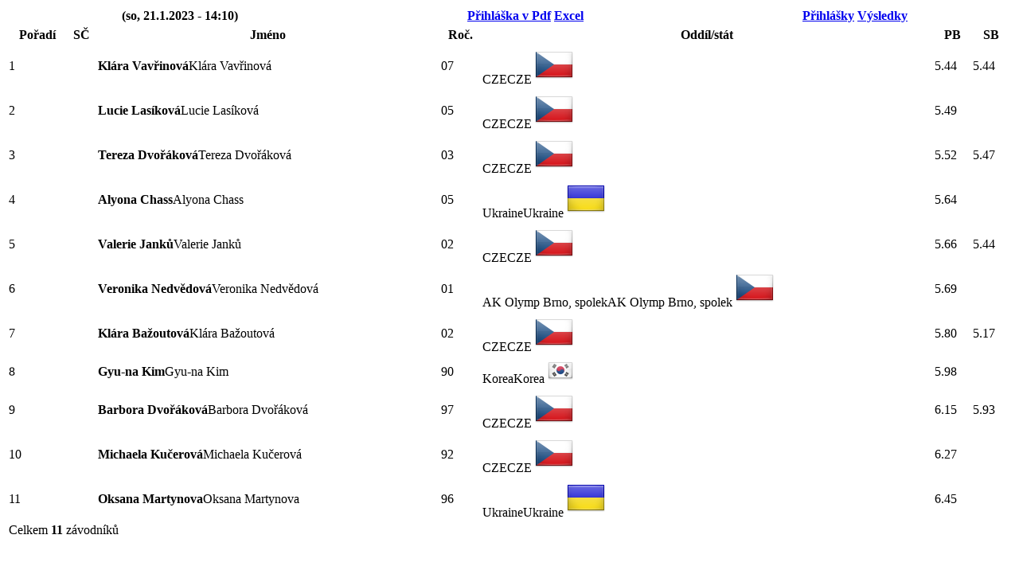

--- FILE ---
content_type: text/html; charset=utf-8
request_url: https://results.onlinesystem.cz/ResultsAthletic/DisciplineResults?idk=65740&type=startlist&disciplineId=2724983
body_size: 1835
content:
    <table class="phaseHeader" id="discid2724983" width="100%">
        <tr>
                <th>
                    (so, 21.1.2023 - 14:10)
                </th>


            <th class="action-buttons">
                            <a href="http://online.atletika.cz/_dataPublic/pdf/startlist_0edd10f7-cd40-4fa2-b945-4f2ca08c21c3.pdf" class="pdf" rel="tooltip" original-title="Přihl&#225;ška v Pdf">Přihl&#225;ška v Pdf</a>
        <a href="/Excel/ExcelReport?idk=65740&amp;type=startlist&amp;mode=filtered&amp;discType=&amp;disciplineId=2724983" class="excel" rel="tooltip" original-title="Přihl&#225;ška v Excelu">Excel</a>
<th class="start-result-btns  pull-right">
    <a href="/ResultsAthletic/DisciplineResults?idk=65740&amp;type=startlist&amp;disciplineId=2724983" data-isstartlist="1" data-iddiscipline="2724983" class=selected>Přihl&#225;šky</a>

        <a href="/ResultsAthletic/DisciplineResults?idk=65740&amp;type=resultlist&amp;disciplineId=2724983" data-isresultlist="1" data-iddiscipline="2724983" class="">V&#253;sledky</a>

</th>

            </th>


        </tr>
    </table>
    <table class="resulttable" width="100%">
        <tbody>
            <tr>
                <th>Pořad&#237;</th>
                <th class="center">SČ</th>
                <th>Jm&#233;no</th>
                <th>Roč.</th>
                <th>Odd&#237;l/st&#225;t</th>
                <th class="text-right">PB</th>
                <th class="text-right">SB</th>
            </tr>
<tr class="even" data-issortedforfinal="1">
    <td>  1</td>
    <td class="center"></td>
    <td>
        <strong><span class="resultsEanLink">Klára Vavřinová</span></strong><span class="athletepintname">Kl&#225;ra Vavřinov&#225;</span>
        <span class="startlistnote"></span>
        <span class=" startlistnote extraliga" title=" závodník patřící do atletické extraligy"></span>
    </td>
    <td>07</td>
    <td>
        <span class="noprint">CZE</span><span class="printonly">CZE</span>
        <img src='https://registr.atletika.cz/media/thumbnail/CZE.png' class='pull-right results-logo noprint' alt='logo'/>
    </td>
    <td class="aright">5.44</td>
    <td class="aright">5.44</td>
</tr>
<tr class="k-alt" data-issortedforfinal="0">
    <td>  2</td>
    <td class="center"></td>
    <td>
        <strong><span class="resultsEanLink">Lucie Lasíková</span></strong><span class="athletepintname">Lucie Las&#237;kov&#225;</span>
        <span class="startlistnote"></span>
        <span class=" startlistnote extraliga" title=" závodník patřící do atletické extraligy"></span>
    </td>
    <td>05</td>
    <td>
        <span class="noprint">CZE</span><span class="printonly">CZE</span>
        <img src='https://registr.atletika.cz/media/thumbnail/CZE.png' class='pull-right results-logo noprint' alt='logo'/>
    </td>
    <td class="aright">5.49</td>
    <td class="aright"></td>
</tr>
<tr class="even" data-issortedforfinal="1">
    <td>  3</td>
    <td class="center"></td>
    <td>
        <strong><span class="resultsEanLink">Tereza Dvořáková</span></strong><span class="athletepintname">Tereza Dvoř&#225;kov&#225;</span>
        <span class="startlistnote"></span>
        <span class=" startlistnote extraliga" title=" závodník patřící do atletické extraligy"></span>
    </td>
    <td>03</td>
    <td>
        <span class="noprint">CZE</span><span class="printonly">CZE</span>
        <img src='https://registr.atletika.cz/media/thumbnail/CZE.png' class='pull-right results-logo noprint' alt='logo'/>
    </td>
    <td class="aright">5.52</td>
    <td class="aright">5.47</td>
</tr>
<tr class="k-alt" data-issortedforfinal="1">
    <td>  4</td>
    <td class="center"></td>
    <td>
        <strong><span class="resultsEanLink">Alyona Chass</span></strong><span class="athletepintname">Alyona Chass</span>
        <span class="startlistnote"></span>
        <span class=" startlistnote extraliga" title=" závodník patřící do atletické extraligy"></span>
    </td>
    <td>05</td>
    <td>
        <span class="noprint">Ukraine</span><span class="printonly">Ukraine</span>
        <img src='https://registr.atletika.cz/media/thumbnail/Ukraine.png' class='pull-right results-logo noprint' alt='logo'/>
    </td>
    <td class="aright">5.64</td>
    <td class="aright"></td>
</tr>
<tr class="even" data-issortedforfinal="0">
    <td>  5</td>
    <td class="center"></td>
    <td>
        <strong><span class="resultsEanLink">Valerie Janků</span></strong><span class="athletepintname">Valerie Janků</span>
        <span class="startlistnote"></span>
        <span class=" startlistnote extraliga" title=" závodník patřící do atletické extraligy"></span>
    </td>
    <td>02</td>
    <td>
        <span class="noprint">CZE</span><span class="printonly">CZE</span>
        <img src='https://registr.atletika.cz/media/thumbnail/CZE.png' class='pull-right results-logo noprint' alt='logo'/>
    </td>
    <td class="aright">5.66</td>
    <td class="aright">5.44</td>
</tr>
<tr class="k-alt" data-issortedforfinal="1">
    <td>  6</td>
    <td class="center"></td>
    <td>
        <strong><span class="resultsEanLink">Veronika Nedvědová</span></strong><span class="athletepintname">Veronika Nedvědov&#225;</span>
        <span class="startlistnote"></span>
        <span class=" startlistnote extraliga" title=" závodník patřící do atletické extraligy"></span>
    </td>
    <td>01</td>
    <td>
        <span class="noprint">AK Olymp Brno, spolek</span><span class="printonly">AK Olymp Brno, spolek</span>
        <img src='https://registr.atletika.cz/media/thumbnail/czech republic.png' class='pull-right results-logo noprint' alt='logo'/>
    </td>
    <td class="aright">5.69</td>
    <td class="aright"></td>
</tr>
<tr class="even" data-issortedforfinal="0">
    <td>  7</td>
    <td class="center"></td>
    <td>
        <strong><span class="resultsEanLink">Klára Bažoutová</span></strong><span class="athletepintname">Kl&#225;ra Bažoutov&#225;</span>
        <span class="startlistnote"></span>
        <span class=" startlistnote extraliga" title=" závodník patřící do atletické extraligy"></span>
    </td>
    <td>02</td>
    <td>
        <span class="noprint">CZE</span><span class="printonly">CZE</span>
        <img src='https://registr.atletika.cz/media/thumbnail/CZE.png' class='pull-right results-logo noprint' alt='logo'/>
    </td>
    <td class="aright">5.80</td>
    <td class="aright">5.17</td>
</tr>
<tr class="k-alt" data-issortedforfinal="1">
    <td>  8</td>
    <td class="center"></td>
    <td>
        <strong><span class="resultsEanLink">Gyu-na Kim</span></strong><span class="athletepintname">Gyu-na Kim</span>
        <span class="startlistnote"></span>
        <span class=" startlistnote extraliga" title=" závodník patřící do atletické extraligy"></span>
    </td>
    <td>90</td>
    <td>
        <span class="noprint">Korea</span><span class="printonly">Korea</span>
        <img src='https://registr.atletika.cz/media/thumbnail/Korea.png' class='pull-right results-logo noprint' alt='logo'/>
    </td>
    <td class="aright">5.98</td>
    <td class="aright"></td>
</tr>
<tr class="even" data-issortedforfinal="1">
    <td>  9</td>
    <td class="center"></td>
    <td>
        <strong><span class="resultsEanLink">Barbora Dvořáková</span></strong><span class="athletepintname">Barbora Dvoř&#225;kov&#225;</span>
        <span class="startlistnote"></span>
        <span class=" startlistnote extraliga" title=" závodník patřící do atletické extraligy"></span>
    </td>
    <td>97</td>
    <td>
        <span class="noprint">CZE</span><span class="printonly">CZE</span>
        <img src='https://registr.atletika.cz/media/thumbnail/CZE.png' class='pull-right results-logo noprint' alt='logo'/>
    </td>
    <td class="aright">6.15</td>
    <td class="aright">5.93</td>
</tr>
<tr class="k-alt" data-issortedforfinal="1">
    <td> 10</td>
    <td class="center"></td>
    <td>
        <strong><span class="resultsEanLink">Michaela Kučerová</span></strong><span class="athletepintname">Michaela Kučerov&#225;</span>
        <span class="startlistnote"></span>
        <span class=" startlistnote extraliga" title=" závodník patřící do atletické extraligy"></span>
    </td>
    <td>92</td>
    <td>
        <span class="noprint">CZE</span><span class="printonly">CZE</span>
        <img src='https://registr.atletika.cz/media/thumbnail/CZE.png' class='pull-right results-logo noprint' alt='logo'/>
    </td>
    <td class="aright">6.27</td>
    <td class="aright"></td>
</tr>
<tr class="even" data-issortedforfinal="1">
    <td> 11</td>
    <td class="center"></td>
    <td>
        <strong><span class="resultsEanLink">Oksana Martynova</span></strong><span class="athletepintname">Oksana Martynova</span>
        <span class="startlistnote"></span>
        <span class=" startlistnote extraliga" title=" závodník patřící do atletické extraligy"></span>
    </td>
    <td>96</td>
    <td>
        <span class="noprint">Ukraine</span><span class="printonly">Ukraine</span>
        <img src='https://registr.atletika.cz/media/thumbnail/Ukraine.png' class='pull-right results-logo noprint' alt='logo'/>
    </td>
    <td class="aright">6.45</td>
    <td class="aright"></td>
</tr>

                <tr class="competitorCount"><td colspan="20">Celkem <strong>11</strong> z&#225;vodn&#237;ků</td></tr>

            </table>


